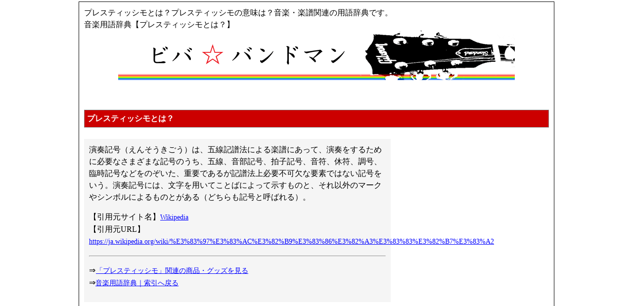

--- FILE ---
content_type: text/html
request_url: https://soraichi.com/bandman/word/dic28-28.html
body_size: 7345
content:
<!DOCTYPE html>


<script async src="//pagead2.googlesyndication.com/pagead/js/adsbygoogle.js"></script>
<script>
  (adsbygoogle = window.adsbygoogle || []).push({
    google_ad_client: "ca-pub-5464319337696067",
    enable_page_level_ads: true
  });
</script>
<html>
<head>
<meta http-equiv="Content-Type" content="text/html; charset=UTF-8" />
<meta name="description" content="プレスティッシモとは？音楽用語辞典です。「プレスティッシモ」以外にもたくさんの用語が調べられます。バンドマンは要チェックですよ！" />
<meta name="keywords" content="プレスティッシモ,音楽,用語,意味" />
<link rel="stylesheet" href="dic.css" type="text/css" />
<meta name="viewport" content="width=device-width, initial-scale=1.0, minimum-scale=1.0, user-scalable=0">
<title>プレスティッシモとは？ - 音楽用語辞典</title>
</head>

<body>
<div align="center">
<div class="main">

<h1>プレスティッシモとは？</h1>
プレスティッシモの意味は？音楽・楽譜関連の用語辞典です。<br />
音楽用語辞典【プレスティッシモとは？】
<div align="center">
	<img src="../img/top_2.gif" alt="プレスティッシモについて：音楽用語辞典" /><br />
	<br />
	<script async src="//pagead2.googlesyndication.com/pagead/js/adsbygoogle.js"></script>
<!-- 728x15, 作成済み 09/02/09 -->
<ins class="adsbygoogle"
     style="display:inline-block;width:728px;height:17px"
     data-ad-client="ca-pub-5464319337696067"
     data-ad-slot="0046587568"></ins>
<script>
(adsbygoogle = window.adsbygoogle || []).push({});
</script></div>

<!-- google_ad_section_start(weight=) -->
<h2>プレスティッシモとは？</h2>
<div class="word_detail">
演奏記号（えんそうきごう）は、五線記譜法による楽譜にあって、演奏をするために必要なさまざまな記号のうち、五線、音部記号、拍子記号、音符、休符、調号、臨時記号などをのぞいた、重要であるが記譜法上必要不可欠な要素ではない記号をいう。演奏記号には、文字を用いてことばによって示すものと、それ以外のマークやシンボルによるものとがある（どちらも記号と呼ばれる）。<p>【引用元サイト名】<a href="https://ja.wikipedia.org/" target="_blank">Wikipedia</A><br />【引用元URL】<A href="https://ja.wikipedia.org/wiki/%E3%83%97%E3%83%AC%E3%82%B9%E3%83%86%E3%82%A3%E3%83%83%E3%82%B7%E3%83%A2" target="_blank">https://ja.wikipedia.org/wiki/%E3%83%97%E3%83%AC%E3%82%B9%E3%83%86%E3%82%A3%E3%83%83%E3%82%B7%E3%83%A2</a></p><hr/><!-- google_ad_section_end -->
<p>
⇒<a href="https://ck.jp.ap.valuecommerce.com/servlet/referral?sid=2449587&pid=877817086&vc_url=http%3a%2f%2fshopping%2eyahoo%2eco%2ejp%2fsearch%3ffirst%3d1%26p%3d%25E3%2583%2597%25E3%2583%25AC%25E3%2582%25B9%25E3%2583%2586%25E3%2582%25A3%25E3%2583%2583%25E3%2582%25B7%25E3%2583%25A2%26cid%3d%26x%3d0%26y%3d0" target="_blank" ><img src="https://ad.jp.ap.valuecommerce.com/servlet/gifbanner?sid=2449587&pid=877817086" height="1" width="1" border="0">「プレスティッシモ」関連の商品・グッズを見る</a><br />
⇒<a href="https://soraichi.com/bandman/word/">音楽用語辞典｜索引へ戻る</a>
</p>

</div>
<div class="ad_area">
	<script async src="//pagead2.googlesyndication.com/pagead/js/adsbygoogle.js"></script>
<!-- �o���h�}��_���y���T -->
<ins class="adsbygoogle"
     style="display:inline-block;width:300px;height:600px"
     data-ad-client="ca-pub-5464319337696067"
     data-ad-slot="4868609238"></ins>
<script>
(adsbygoogle = window.adsbygoogle || []).push({});
</script>
</div>
<br clear="all" />
</p>

<div align="center">
<style type="text/css">
.adslot_1 { width: 100%; height: 280px; }
</style>
<script async src="//pagead2.googlesyndication.com/pagead/js/adsbygoogle.js"></script>
<!-- バンドマン_記事下_レスポンシブ -->
<ins class="adsbygoogle adslot_1"
     style="display:inline-block"
     data-ad-client="ca-pub-5464319337696067"
     data-ad-slot="9578010431"
></ins>
<script>
(adsbygoogle = window.adsbygoogle || []).push({});
</script>
</div>

<h2>「プレスティッシモ」以外の用語</h2>
<ul>

<li><a href="dic28-1.html">ファド</a></li>


<li><a href="dic28-2.html">ファルセット</a></li>


<li><a href="dic28-3.html">ファンク</a></li>


<li><a href="dic28-4.html">ファンタジー</a></li>


<li><a href="dic28-5.html">ファンダンゴ</a></li>


<li><a href="dic28-6.html">ファンファーレ</a></li>


<li><a href="dic28-7.html">フィギュレーション</a></li>


<li><a href="dic28-8.html">フィナーレ</a></li>


<li><a href="dic28-9.html">フィーネ</a></li>


<li><a href="dic28-10.html">フェルマータ</a></li>


<li><a href="dic28-11.html">フォルツァンド</a></li>


<li><a href="dic28-12.html">フォルテ</a></li>


<li><a href="dic28-13.html">フォルティッシッシモ</a></li>


<li><a href="dic28-14.html">フォルテフォルティッシモ</a></li>


<li><a href="dic28-15.html">フーガ</a></li>


<li><a href="dic28-16.html">不協和</a></li>


<li><a href="dic28-17.html">付点音符</a></li>


<li><a href="dic28-18.html">フュージョン</a></li>


<li><a href="dic28-19.html">フラジョレット</a></li>


<li><a href="dic28-20.html">フラット</a></li>


<li><a href="dic28-21.html">フラメンコ</a></li>


<li><a href="dic28-22.html">フランドル楽派</a></li>


<li><a href="dic28-23.html">プリマ・ドンナ</a></li>


<li><a href="dic28-24.html">ブルース</a></li>


<li><a href="dic28-25.html">ブルー・ノート</a></li>


<li><a href="dic28-26.html">ブレス</a></li>


<li><a href="dic28-27.html">フレーズ</a></li>


<li><a href="dic28-28.html">プレスティッシモ</a></li>


<li><a href="dic28-29.html">プレスト</a></li>


<li><a href="dic28-30.html">プレリュード</a></li>


<li><a href="dic28-31.html">ブロックフレーテ</a></li>


<li><a href="dic28-32.html">分散和音</a></li>

</ul>
<br clear="all" />
<p>⇒<a href="https://soraichi.com/bandman/word/">音楽用語辞典｜索引へ戻る</a></p>

</div>

<div class="footer">
<a href="https://soraichi.com/bandman/effect/">エフェクターデータベース</a>｜<a href="https://soraichi.com/guitar/">ギターデータベース</a>｜<a href="https://soraichi.com/base/">ベースデータベース</a>｜<a href="https://soraichi.com/amp/">アンプデータベース</a>｜<a href="https://soraichi.com/dtm/">DTMデータベース</a><br />
<a href="https://soraichi.com/bandman/">音楽オーディション情報</a>｜<a href="https://soraichi.com/bandman/word/">音楽用語辞典</a>｜<a href="https://soraichi.com/word/">ネット用語辞典</a><br />
Copyright (C) 2026 音楽用語辞典 All Rights Reserved. 
</div></div>
<!-- Global site tag (gtag.js) - Google Analytics -->
<script async src="https://www.googletagmanager.com/gtag/js?id=UA-1778807-1"></script>
<script>
  window.dataLayer = window.dataLayer || [];
  function gtag(){dataLayer.push(arguments);}
  gtag('js', new Date());

  gtag('config', 'UA-1778807-1');
</script>
</body>
</html>

--- FILE ---
content_type: text/html; charset=utf-8
request_url: https://www.google.com/recaptcha/api2/aframe
body_size: 267
content:
<!DOCTYPE HTML><html><head><meta http-equiv="content-type" content="text/html; charset=UTF-8"></head><body><script nonce="8xxJgO0TZWT_1o_adxA-Vw">/** Anti-fraud and anti-abuse applications only. See google.com/recaptcha */ try{var clients={'sodar':'https://pagead2.googlesyndication.com/pagead/sodar?'};window.addEventListener("message",function(a){try{if(a.source===window.parent){var b=JSON.parse(a.data);var c=clients[b['id']];if(c){var d=document.createElement('img');d.src=c+b['params']+'&rc='+(localStorage.getItem("rc::a")?sessionStorage.getItem("rc::b"):"");window.document.body.appendChild(d);sessionStorage.setItem("rc::e",parseInt(sessionStorage.getItem("rc::e")||0)+1);localStorage.setItem("rc::h",'1767318126639');}}}catch(b){}});window.parent.postMessage("_grecaptcha_ready", "*");}catch(b){}</script></body></html>

--- FILE ---
content_type: text/css
request_url: https://soraichi.com/bandman/word/dic.css
body_size: 2681
content:
a:link{
	color:#0000FF;
	font-size:14px;
}
a:visited{
	color:#0000FF;
	font-size:14px;
}
a:active{
	color:#DC143C;
	font-size:14px;
}
a:hover{
	color: #DC143C;
	font-size: 14px;
}
body{
/*	background-color: #f1f1f1; */
	font-size: 16px;
	margin:0;
	line-height: 1.5em;
}
h1{
	font-size: 16px;
	font-weight: normal;
	margin: 0;
	padding: 0px 0px 0px 0px;
	float: left;
}
h2 {
	border: solid 1px #888888;
	background-color: #cc0000;
	padding: 5px;
	margin-top: 5px;
	font-size:16px;
	color: #ffffff;
	text-align: left;
	font-weight: bold;
}
h3{
	color: #DC143C;
	font-size: 20px;
	font-weight: bolder;
	margin: 0;
	padding: 0;
}
ul{
	padding: 0;
	margin: 0;
	margin-bottom: 10px;
}
li{
	float: left;
	list-style-image: none;
	list-style-position: outside;
	list-style-type: none;
	margin-left: 10px;
	width: 150px;;
}
div.main {
	border: solid 1px #000000;
	padding: 10px;
	margin-top: 3px;
	width: 940px;
	height: auto;
	text-align: left;
}
div.footer {
	background-color: #f1f1f1;
	font-size:12px;
	padding: 5px;
	margin-top: 10px;
	height: auto;
	text-align: center;
}
div.y_ad {
	margin-bottom: 10px;
}
div.ad_area {
	float: right;
	margin-top: 10px;
	margin-bottom: 10px;
	width: 300px;
	text-align: center;
}
div.word_detail {
	float: left;
	width: 600px;
	padding: 10px;
	background-color: #f5f5f5;
	margin-top: 10px;
	margin-bottom: 10px;
}
div.g_box {
	background-color:#FFFFFF;
	border:1px solid #000000;
	margin-top:20px;
	padding:15px;
}



@media all and (min-width: 0) and (max-width: 999px)  {
html {
    font-size: 100%;
}
div.main {
	border: none;
	padding: 10px;
	height: auto;
}
img{
	width:100%;
}
.itemList img{
	width:60%;
	margin:0 auto;
  float: none;
}

.itemList a {
    font-size: 100% !important;
}
a{
	display:block;
}

table {
    width: 100%;
}

table tr td img{
	display:none;
}

div.word_detail,
div.right_side,
div.main,
div.footer
 {
    float: none;
    width: 100%;
}
div.main
 {
    margin: 0 auto;
    padding: 10px;
    width: 90%;
}
div.word_detail{
    background-color: #fff;
		padding: 0;
}
div.ad_area {
    float: none;
    margin-bottom: 10px;
    margin-top: 10px;
		width: auto;
    text-align: center;
}
div.footer {
    background-color: #ffffcc;
    border: none;
}

.h_glink
{
	display:none;
}

div.google {
    clear: both;
    text-align: center;
}


.main a {
    background-color: #f5f5f5;
    border: 1px solid #888;
    border-radius: 5px;
    padding-bottom: 5px;
    padding-top: 5px;
    text-align: center;
    width: 100%;
}
div.footer
 {
    padding: 0;
    padding-top: 10px;
    padding-bottom: 10px;
}

}